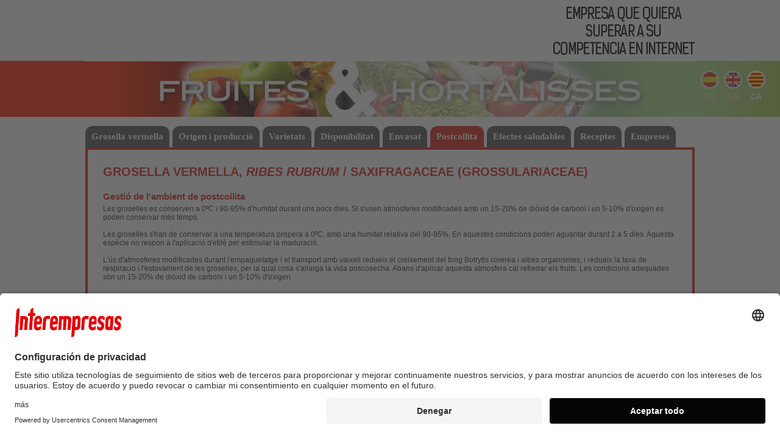

--- FILE ---
content_type: text/html
request_url: https://www.frutas-hortalizas.com/Fruites/Postcollita-Grosella-vermella.html
body_size: 4916
content:

<!DOCTYPE html PUBLIC "-//W3C//DTD XHTML 1.0 Transitional//EN" "http://www.w3.org/TR/xhtml1/DTD/xhtml1-transitional.dtd">
<html xmlns="http://www.w3.org/1999/xhtml" xml:lang="ca" lang="ca">
<head>

	<script id="usercentrics-cmp" data-settings-id="mJXDambvv" src="https://app.usercentrics.eu/browser-ui/latest/bundle.js" defer></script>
	<script src="/JS/fingerprint.min.js"></script>
	<!-- Google tag (gtag.js) -->
	<script async src="https://www.googletagmanager.com/gtag/js?id=G-WBT49BHY0X"></script>
	<script>
	  window.dataLayer = window.dataLayer || [];
	  function gtag(){dataLayer.push(arguments);}
	  gtag('js', new Date());

	  gtag('config', 'G-WBT49BHY0X');
	</script>
		<meta name="X-UA-Compatible" content="IE=edge" />
<link href="/img/favicon.ico" rel="shortcut icon"/><script type="text/javascript" language="JavaScript"> 
//<![CDATA[ 
function Cltr(url) { 
document.location = url; 
} 
// ]]> 
</script> 
<script src="https://www.frutas-hortalizas.com/JS/jquery-1.9.1.js" type="text/javascript" ></script>
<title>Grosella vermella - Criteris de qualitat</title>
<meta name="Description" content="Grosella vermella - Criteris de qualitat" />
<link href="/favicon.ico" rel="shortcut icon"/>
<link href="https://www.frutas-hortalizas.com/CSS/2012-20150331145808.css" media="all" rel="stylesheet" type="text/css"/>

<script async='async' src='https://www.googletagservices.com/tag/js/gpt.js'></script>
<script>
    var googletag = googletag || {};
    googletag.cmd = googletag.cmd || [];
</script>
<script>
    googletag.cmd.push(function () {
        googletag.defineSlot('/32584960/Frutas-Hortalizas-20180515', [728, 90], 'div-gpt-ad-1526385334362-0').addService(googletag.pubads());
        googletag.pubads().enableSingleRequest();
        googletag.enableServices();
    });
</script>

</head>
<body id="pgPostcollita">
<div id="tot">

<div id="CapSup">
<div id="CapSupFaixa">
<div id="BSupEsq">
<!-- /32584960/Frutas-Hortalizas-20180515 -->
<div id='div-gpt-ad-1526385334362-0' style='height:90px; width:728px;'>
<script>
googletag.cmd.push(function() { googletag.display('div-gpt-ad-1526385334362-0'); });
</script>
</div>
</div>
<div id="BSupDret"><a href="https://www.interempresas.net/CC/gJmwuBqI5Lz61kHXnTJumLDJh3M.html" target="_blank"><img id="SemiBannerSup" src="http://www.interempresas.net/Publicidad/BannersSup/201811/Saviat2.gif" height="90" width="234" alt="www.interempresas.net" title="www.interempresas.net" /></a></div>
<div style="clear:both;"></div>
</div>
</div>
<div id="CapMig">
<table id="taulaCapMig">
<tr>
<td class="CapMigEsq Frutas">&nbsp;</td>
<td class="CapMigCtr Frutas On">
<a href="/Fruites/" title="Anar al llistat de fruites">Fruites</a>
</td>
<td class="CapMigCtr Hortalizas Off">
<a href="/Hortalisses/" title="Anar al llistat d'hortalisses">Hortalisses</a><table summary="Versiones de la p&#225;gina en otros idiomas" id="Idiomes" cellspacing="4"><tr><td id="ln_es"><a href="/Frutas/Poscosecha-Grosella-roja.html" title="Grosella roja - Poscosecha">es</a></td>
<td id="ln_en"><a href="/Fruits/Postharvest-Red-currant.html" title="Red currant - Postharvest">en</a></td>
<td class="Actiu" id="ln_ca" title="Grosella vermella - Postcollita">ca</td>
</tr></table><!-- Idiomes -->
</td>
<td class="CapMigDrt Frutas">&nbsp;</td>
</tr>
</table>
</div> <!-- CapMig -->

<div id="Teca">
<div id="MenuPrincipal">
<table id="TaulaPestanyes" summary="pesta�as"><tr><td class="Esq"><table align="left" summary=""><tr><td><div><div><a href="Presentacio-Grosella-vermella.html">Grosella vermella</a></div></div></td><td class="s">&nbsp;</td><td><div><div><a href="Origen-produccio-Grosella-vermella.html">Origen i producci�</a></div></div></td><td class="s">&nbsp;</td><td><div><div><a href="Tipus-varietats-Grosella-vermella.html">Varietats</a></div></div></td><td class="s">&nbsp;</td><td><div><div><a href="Disponibilitat-Grosella-vermella.html">Disponibilitat</a></div></div></td><td class="s">&nbsp;</td><td><div><div><a href="Envasat-Grosella-vermella.html">Envasat</a></div></div></td><td class="s">&nbsp;</td><td class="PestanyaActiva"><div><div><a href="Postcollita-Grosella-vermella.html">Postcollita</a></div></div></td><td class="s">&nbsp;</td><td><div><div><a href="Efectes-saludables-Grosella-vermella.html">Efectes saludables</a></div></div></td><td class="s">&nbsp;</td><td><div><div><a href="Receptes-Grosella-vermella.html">Receptes</a></div></div></td><td class="s">&nbsp;</td><td><div><div><a href="http://www.interempresas.net/Distribucio-Hortofruticola/Empreses/Grosella.html">Empreses</a></div></div></td><td class="s">&nbsp;</td></tr></table></td></tr></table>
</div>
<div id="CosPestanya">
<div class="ModulPestanya"><div class="TitolPestanya">Grosella vermella, <i>Ribes rubrum</i> / Saxifragaceae (Grossulariaceae)</div></div><div class="ModulPestanya">
<div class="TitolModul">Gesti� de l'ambient de postcollita</div>
<div class="CosModul">Les groselles es conserven a 0�C i 90-95% d'humitat durant uns pocs dies. Si s'usen atmosferes modificades amb un 15-20% de di�xid de carboni i un 5-10% d'oxigen es poden conservar m�s temps.<br/><br/>Les groselles s'han de conservar a una temperatura propera a 0�C, amb una humitat relativa del 90-95%. En aquestes condicions poden aguantar durant 2 a 5 dies. Aquesta esp�cie no respon a l'aplicaci� d'etil� per estimular la maduraci�.<br/><br/>L'�s d'atmosferes modificades durant l'empaquetatge i el transport amb vaixell redueix el creixement del fong Botrytis cinerea i altres organismes, i redueix la taxa de respiraci� i l'estovament de les groselles, per la qual cosa s'allarga la vida poscosecha. Abans d'aplicar aquesta atmosfera cal refredar els fruits. Les condicions adequades s�n un 15-20% de di�xid de carboni i un 5-10% d'oxigen.</div></div><div style="clear:both;"></div><div class="ModulPestanya">
<div class="TitolModul">Problemes de postcollita</div>
<div class="CosModul">Entre els problemes que poden sofrir les groselles durant la conservaci� estan la p�rdua d'aigua, l'exsudaci� de l�quids i alteracions per un mal maneig de l'atmosfera controlada. El problema principal s�n les malalties provocades pels fongs Botrytis cinerea i Rhizopus stolonifer.<br/><br/>Entre els problemes que poden sofrir les groselles durant el seu emmagatzematge estan diverses alteracions fisiol�giques i malalties. Entre les primeres estan:<br/><br/>P�rdua d'aigua: les bayas s�n molt susceptibles a aquest problema, que es pot minimitzar mantenint una humitat alta juntament amb una temperatura �ptima.<br/><br/>Leakers: aquest terme es refereix a les groselles que comencen a traspuar l�quid a l'exterior. Aquest problema pot ser a causa de descomposicions fisiol�giques.<br/><br/>Alteracions per atmosferes controlades: si s'exposen les bayas a concentracions d'oxigen per sota del 2% i/o de di�xid de carboni per sobre del 25% es produeix una p�rdua de sabor i pardeamientos.<br/><br/>Les malalties s�n la causa principal de p�rdues poscosecha de groselles. Entre elles estan:<br/><br/>Botrytis cinerea: aquest fong �s un patogen molt com� de les bayas. Pot cr�ixer fins a 0�C.<br/><br/>Rhizopus stolonifer �s un altre fong que ataca les bayas. Det� el seu creixement a 5�C.<br/><br/>Les mesures de control d'aquests fongs s�n una r�pida refrigeraci� i l'�s d'atmosferes riques en di�xid de carboni.</div></div><div style="clear:both;"></div>
</div>
</div>

<div class="trenca"></div>

<div id="PeuGoogle">

<script async src="//pagead2.googlesyndication.com/pagead/js/adsbygoogle.js"></script>
<!-- Peu 970x90 per a frutas-hortalizas.com -->
<ins class="adsbygoogle"
     style="display:inline-block;width:970px;height:90px"
     data-ad-client="ca-pub-7695169569979048"
     data-ad-slot="9332921099"></ins>
<script>
(adsbygoogle = window.adsbygoogle || []).push({});
</script>

</div>

<table id="Peu" summary="Pie de p�gina"><tr><td>
<a href="http://www.novaagora.com/" target="_blank"><b>Interempresas Media, S.L.</b></a> / 2026</td>
<td><small>[ <a rel="nofollow" href="http://www.interempresas.net/PrimeraPagina/AvisoLegal.asp">Av�s legal</a> | <a href="https://www.interempresas.net/PrimeraPagina/ProteccionDeDatos.asp" target="_blank">Pol�tica de Protecci�n de Datos</a> | <a rel="nofollow" href="/politicaCookies.asp?ln=ca">Pol�tica de cookies</a> | <a href="/packs-de-visibilidad">Publicidad</a>]</small></td></tr></table>

</div> <!--tot-->
</body>
</html>



--- FILE ---
content_type: text/html; charset=utf-8
request_url: https://www.google.com/recaptcha/api2/aframe
body_size: 266
content:
<!DOCTYPE HTML><html><head><meta http-equiv="content-type" content="text/html; charset=UTF-8"></head><body><script nonce="-nzv2xwlz7twEovHw805Hg">/** Anti-fraud and anti-abuse applications only. See google.com/recaptcha */ try{var clients={'sodar':'https://pagead2.googlesyndication.com/pagead/sodar?'};window.addEventListener("message",function(a){try{if(a.source===window.parent){var b=JSON.parse(a.data);var c=clients[b['id']];if(c){var d=document.createElement('img');d.src=c+b['params']+'&rc='+(localStorage.getItem("rc::a")?sessionStorage.getItem("rc::b"):"");window.document.body.appendChild(d);sessionStorage.setItem("rc::e",parseInt(sessionStorage.getItem("rc::e")||0)+1);localStorage.setItem("rc::h",'1768534187775');}}}catch(b){}});window.parent.postMessage("_grecaptcha_ready", "*");}catch(b){}</script></body></html>

--- FILE ---
content_type: text/css
request_url: https://www.frutas-hortalizas.com/CSS/2012-20150331145808.css
body_size: 5533
content:
/*HTML*/
a{color:#b8261a;text-decoration:none}
a:hover{color:#d9261a;text-decoration:underline}
li a{color:#373737}
body,table,td,tr{border:0;margin:0;padding:0;background:transparent;color:#373737;font:100% Verdana,Helvetica,Arial,sans-serif;border-collapse: collapse}
h1{font-size:24px;background:white;color:#d9261a;font-weight:bold;text-align:left;width:1000px;margin:15px auto 5px;text-transform:uppercase;font-family:'Trebuchet MS',Helvetica,Arial,sans-serif;font-weight:bolder}
h2.sector{color:darkgray;font-size:26px;width:1000px;margin:15px auto 5px;text-transform:uppercase;font-family:'Trebuchet MS',Helvetica,Arial,sans-serif;font-weight:bolder}
img{border:0px}

/* Estructura genèrica */
.error{color:red;font-weight:bold}
div#Tot{border:0;margin-left:auto;margin-right:auto;padding:0;width:100%}
#Tot{font:16px 'Verdana',Sans-Serif;color:#333;background:white}
#Teca{width:1000px;margin:0 auto 0 auto}
div#Teca{clear:both;background:white;vertical-align:middle;width:1000px;margin:0 auto 0 auto}
#MenuServeis{display:block;background:#585850 url('/CSS/img/menusup/bg.png') repeat-x 0 0;width:1000px;height:30px;font-size:13px;margin:3px auto 0 auto}
#MenuServeis ul{float:right;margin:10px;margin-top:5px}
#MenuServeis li{color:white;display:inline;padding:7px 10px;border-right:2px solid #fff;list-style-type:none;margin-left:auto;margin-right:3px}
#MenuServeis li.ultim{border-right:0}
#MenuServeis li a{color:white}
#CapSup{margin-left:auto;margin-right:auto;width:100%;margin-bottom:0px;padding-bottom:5px;padding-top:5px;min-height:90px}
#DrtCap{float:right;width:600px}
#CapSup a,#CapSup a img{border:0}
#CapSupFaixa{width:1000px;margin:0 auto}
#CapMig{margin-bottom:0;border:0;padding:0;height:92px;position:relative;left:0;top:0;margin-left:auto;margin-right:auto}
#CapMig #taulaCapMig {border:0;border-collapse:collapse;margin:0;padding:0;width:100%; }
#taulaCapMig .CapMigCtr {width:425px;height:92px;padding:0}
#taulaCapMig .CapMigCtr.Hortalizas {width:575px;}
#taulaCapMig a{display:block;width:100%;height:100%;margin:0;color:transparent;}

#taulaCapMig .Frutas.Off:lang(es){background-image:url(http://www.frutas-hortalizas.com/css/img/CapCtr-frutas-off-es.jpg);}
#taulaCapMig .Frutas.Off:hover:lang(es){background-image:url(http://www.frutas-hortalizas.com/css/img/CapCtr-frutas-on-es.jpg);}
#taulaCapMig .Frutas.On:lang(es){background-image:url(http://www.frutas-hortalizas.com/css/img/CapCtr-frutas-on-es.jpg);}
#taulaCapMig .Hortalizas.Off:lang(es){background-image:url(http://www.frutas-hortalizas.com/css/img/CapCtr-hortalizas-off-es.jpg);}
#taulaCapMig .Hortalizas.Off:hover:lang(es){background-image:url(http://www.frutas-hortalizas.com/css/img/CapCtr-hortalizas-on-es.jpg);}
#taulaCapMig .Hortalizas.On:lang(es){background-image:url(http://www.frutas-hortalizas.com/css/img/CapCtr-hortalizas-on-es.jpg);}

#taulaCapMig .Frutas.Off:lang(en){background-image:url(http://www.frutas-hortalizas.com/css/img/CapCtr-frutas-off-en.jpg);}
#taulaCapMig .Frutas.Off:hover:lang(en){background-image:url(http://www.frutas-hortalizas.com/css/img/CapCtr-frutas-on-en.jpg);}
#taulaCapMig .Frutas.On:lang(en){background-image:url(http://www.frutas-hortalizas.com/css/img/CapCtr-frutas-on-en.jpg);}
#taulaCapMig .Hortalizas.Off:lang(en){background-image:url(http://www.frutas-hortalizas.com/css/img/CapCtr-hortalizas-off-en.jpg);}
#taulaCapMig .Hortalizas.Off:hover:lang(en){background-image:url(http://www.frutas-hortalizas.com/css/img/CapCtr-hortalizas-on-en.jpg);}
#taulaCapMig .Hortalizas.On:lang(en){background-image:url(http://www.frutas-hortalizas.com/css/img/CapCtr-hortalizas-on-en.jpg);}

#taulaCapMig .Frutas.Off:lang(ca){background-image:url(http://www.frutas-hortalizas.com/css/img/CapCtr-frutas-off-ca.jpg);}
#taulaCapMig .Frutas.Off:hover:lang(ca){background-image:url(http://www.frutas-hortalizas.com/css/img/CapCtr-frutas-on-ca.jpg);}
#taulaCapMig .Frutas.On:lang(ca){background-image:url(http://www.frutas-hortalizas.com/css/img/CapCtr-frutas-on-ca.jpg);}
#taulaCapMig .Hortalizas.Off:lang(ca){background-image:url(http://www.frutas-hortalizas.com/css/img/CapCtr-hortalizas-off-ca.jpg);}
#taulaCapMig .Hortalizas.Off:hover:lang(ca){background-image:url(http://www.frutas-hortalizas.com/css/img/CapCtr-hortalizas-on-ca.jpg);}
#taulaCapMig .Hortalizas.On:lang(ca){background-image:url(http://www.frutas-hortalizas.com/css/img/CapCtr-hortalizas-on-ca.jpg);}

#CapMig .CapMigEsq{background: #ff2b06; /* Old browsers */
background: -moz-linear-gradient(left,  #ff2b06 100%, #ff1a00 100%); /* FF3.6+ */
background: -webkit-gradient(linear, left top, right top, color-stop(100%,#ff2b06), color-stop(100%,#ff1a00)); /* Chrome,Safari4+ */
background: -webkit-linear-gradient(left,  #ff2b06 100%,#ff1a00 100%); /* Chrome10+,Safari5.1+ */
background: -o-linear-gradient(left,  #ff2b06 100%,#ff1a00 100%); /* Opera 11.10+ */
background: -ms-linear-gradient(left,  #ff2b06 100%,#ff1a00 100%); /* IE10+ */
background: linear-gradient(to right,  #ff2b06 100%,#ff1a00 100%); /* W3C */
filter: progid:DXImageTransform.Microsoft.gradient( startColorstr='#ff2b06', endColorstr='#ff1a00',GradientType=1 ); /* IE6-9 */
}

#CapMig .CapMigDrt{background: #66c023; /* Old browsers */
background: -moz-linear-gradient(left,  #66c023 37%, #8fc800 100%); /* FF3.6+ */
background: -webkit-gradient(linear, left top, right top, color-stop(37%,#66c023), color-stop(100%,#8fc800)); /* Chrome,Safari4+ */
background: -webkit-linear-gradient(left,  #66c023 37%,#8fc800 100%); /* Chrome10+,Safari5.1+ */
background: -o-linear-gradient(left,  #66c023 37%,#8fc800 100%); /* Opera 11.10+ */
background: -ms-linear-gradient(left,  #66c023 37%,#8fc800 100%); /* IE10+ */
background: linear-gradient(to right,  #66c023 37%,#8fc800 100%); /* W3C */
filter: progid:DXImageTransform.Microsoft.gradient( startColorstr='#66c023', endColorstr='#8fc800',GradientType=1 ); /* IE6-9 */}
#BSupEsq{border:0;padding:0;width:728px;text-align:center;height:90px;overflow:hidden;top:2px;vertical-align:middle;float:left}
#BSupDret{border:0;padding:0;width:234px;height:90px;overflow:hidden;vertical-align:middle;vertical-align:middle;float:right;top:-234px}
#pag_act{border:1px solid red;background:#ff0000;color:#fff;font-size:11px;padding-top:2px;padding-bottom:2px;padding-right:6px;margin-right:1px}

/*Si la part activa son les fruites, la dreta esta degradada*/
#CapMig .CapMigEsq.Frutas{background: #ff2b06; /* Old browsers */
background: -moz-linear-gradient(left,  #ff2b06 100%, #ff1a00 100%); /* FF3.6+ */
background: -webkit-gradient(linear, left top, right top, color-stop(100%,#ff2b06), color-stop(100%,#ff1a00)); /* Chrome,Safari4+ */
background: -webkit-linear-gradient(left,  #ff2b06 100%,#ff1a00 100%); /* Chrome10+,Safari5.1+ */
background: -o-linear-gradient(left,  #ff2b06 100%,#ff1a00 100%); /* Opera 11.10+ */
background: -ms-linear-gradient(left,  #ff2b06 100%,#ff1a00 100%); /* IE10+ */
background: linear-gradient(to right,  #ff2b06 100%,#ff1a00 100%); /* W3C */
filter: progid:DXImageTransform.Microsoft.gradient( startColorstr='#ff2b06', endColorstr='#ff1a00',GradientType=1 ); /* IE6-9 */
}
#CapMig .CapMigDrt.Frutas{background: #b3df90; /* Old browsers */
background: -moz-linear-gradient(left,  #b3df90 0%, #a5c956 100%); /* FF3.6+ */
background: -webkit-gradient(linear, left top, right top, color-stop(0%,#b3df90), color-stop(100%,#a5c956)); /* Chrome,Safari4+ */
background: -webkit-linear-gradient(left,  #b3df90 0%,#a5c956 100%); /* Chrome10+,Safari5.1+ */
background: -o-linear-gradient(left,  #b3df90 0%,#a5c956 100%); /* Opera 11.10+ */
background: -ms-linear-gradient(left,  #b3df90 0%,#a5c956 100%); /* IE10+ */
background: linear-gradient(to right,  #b3df90 0%,#a5c956 100%); /* W3C */
filter: progid:DXImageTransform.Microsoft.gradient( startColorstr='#b3df90', endColorstr='#a5c956',GradientType=1 ); /* IE6-9 */
}
/*Si la part activa son les verdures, l'esquerra esta degradada*/
#CapMig .CapMigEsq.Hortalizas{background: #ff9687; /* Old browsers */
background: -moz-linear-gradient(left,  #ff9687 100%, #ff1a00 100%); /* FF3.6+ */
background: -webkit-gradient(linear, left top, right top, color-stop(100%,#ff9687), color-stop(100%,#ff1a00)); /* Chrome,Safari4+ */
background: -webkit-linear-gradient(left,  #ff9687 100%,#ff1a00 100%); /* Chrome10+,Safari5.1+ */
background: -o-linear-gradient(left,  #ff9687 100%,#ff1a00 100%); /* Opera 11.10+ */
background: -ms-linear-gradient(left,  #ff9687 100%,#ff1a00 100%); /* IE10+ */
background: linear-gradient(to right,  #ff9687 100%,#ff1a00 100%); /* W3C */
filter: progid:DXImageTransform.Microsoft.gradient( startColorstr='#ff9687', endColorstr='#ff1a00',GradientType=1 ); /* IE6-9 */
}
#CapMig .CapMigDrt.Hortalizas{background: #66c023; /* Old browsers */
background: -moz-linear-gradient(left,  #66c023 37%, #8fc800 100%); /* FF3.6+ */
background: -webkit-gradient(linear, left top, right top, color-stop(37%,#66c023), color-stop(100%,#8fc800)); /* Chrome,Safari4+ */
background: -webkit-linear-gradient(left,  #66c023 37%,#8fc800 100%); /* Chrome10+,Safari5.1+ */
background: -o-linear-gradient(left,  #66c023 37%,#8fc800 100%); /* Opera 11.10+ */
background: -ms-linear-gradient(left,  #66c023 37%,#8fc800 100%); /* IE10+ */
background: linear-gradient(to right,  #66c023 37%,#8fc800 100%); /* W3C */
filter: progid:DXImageTransform.Microsoft.gradient( startColorstr='#66c023', endColorstr='#8fc800',GradientType=1 ); /* IE6-9 */}
#BSupEsq{border:0;padding:0;width:728px;text-align:center;height:90px;overflow:hidden;top:2px;vertical-align:middle;float:left}
#BSupDret{border:0;padding:0;width:234px;height:90px;overflow:hidden;vertical-align:middle;vertical-align:middle;float:right;top:-234px}
#pag_act{border:1px solid red;background:#ff0000;color:#fff;font-size:11px;padding-top:2px;padding-bottom:2px;padding-right:6px;margin-right:1px
}

#pag_res{color:#9a9999}
#pag_res div#nav{margin-top:10px}
#Peu{width:1000px;color:#bdbec1;margin-left:auto;margin-right:auto;background: #ee1f25; /* Old browsers */
background: -moz-linear-gradient(left,  #ee1f25 0%, #5bb646 100%); /* FF3.6+ */
background: -webkit-gradient(linear, left top, right top, color-stop(0%,#ee1f25), color-stop(100%,#5bb646)); /* Chrome,Safari4+ */
background: -webkit-linear-gradient(left,  #ee1f25 0%,#5bb646 100%); /* Chrome10+,Safari5.1+ */
background: -o-linear-gradient(left,  #ee1f25 0%,#5bb646 100%); /* Opera 11.10+ */
background: -ms-linear-gradient(left,  #ee1f25 0%,#5bb646 100%); /* IE10+ */
background: linear-gradient(to right,  #ee1f25 0%,#5bb646 100%); /* W3C */
filter: progid:DXImageTransform.Microsoft.gradient( startColorstr='#ee1f25', endColorstr='#5bb646',GradientType=1 ); /* IE6-9 */}
table#Peu{vertical-align:top; height:50px;}
table#Peu td{padding-left:10px;overflow-y:hidden; width:50%; text-align:center;}
table#Peu a{color:White;}
#PeuGoogle{width:1000px;margin:10px auto 10px auto;padding-top:10px;padding-bottom:10px;border-top:1px solid black}
#MenuServeisPeu{font-size:8px;background:transparent;border:0px;text-align:left;clear:both;padding-bottom:1px;position:relative;top:0;margin-left:auto;margin-right:auto}

/* Capçalera */
span#GranArea{border:1px solid #d9261a;border-left-width:3px;border-left-color:#EEEEEE;color:white;display:block;font-family:Arial,sans-serif;font-size: 24px;font-weight:bold;height:40px;left:305px;margin:0;padding:10px 0 0 10px;position:absolute;text-transform:uppercase;top:25px}


/*fruites / verdures*/
div#CosPestanya {width:962px; margin-left:auto;margin-right:auto;border-left:4px solid #d9261a;border-right:4px solid #d9261a;border-bottom:4px solid #d9261a;font-size: 12px;padding:15px;}
.portada {background:#f4f1f1;}
#TaulaProductes {width:1000px;}
#TaulaProductes td {vertical-align:top}
div#CosPestanya .ModulPestanya{padding:10px;}
div#CosPestanya .ModulComposicio{text-align:right;}
div#CosPestanya .TitolPestanya{font-weight:bold;color:#D9261A;font-size:20px;text-transform:uppercase;}
div#CosPestanya .TitolModul{margin-bottom:5px;color:#D9261A; font-size:15px; font-weight:bold;}
div#CosPestanya .CosModul{display:inline;vertical-align:top;text-align:top;}
div#CosPestanya .CosModul img {display:inline;vertical-align:top;float:left; margin-right:10px;}
div#CosPestanya .CosModul h1 { font-weight:bold; font-size:13px; text-transform:none; width:auto;}
div#CosPestanya .FotoModul{display:inline;float:left;margin-right:10px}
div#CosPestanya .FotoRecepta{display:inline;float:right;margin-right:10px}
div#CosPestanya .dades {margin:0 auto}
div#CosPestanya .dades th{background:#D9261A;padding-right:20px;color:White;}
div#CosPestanya .dades tr{background:#D2D3D5;border-bottom: 2px solid white;}
div#CosPestanya .dades td{padding-right:20px;border-right: 2px solid white;}
div#CosPestanya p {margin:5px}
div#CosPestanya .etiqueta {font-weight:bold;}

table.receptes td { vertical-align:top; padding-right:20px; width:50%;}
ul.llista_receptes {list-style:none;padding:0;}
ul.llista_receptes li {background:url("/css/img/recepta.jpg") no-repeat left top;  padding: 15px 0 20px 50px;}

table.info_receptes td {padding-left:70px; padding-right:15px; height:65px}
table.info_receptes td.temps {background: url("/css/img/temps.jpg") no-repeat;}
table.info_receptes td.persones {background: url("/css/img/racions.jpg") no-repeat;}
table.info_receptes td.eines {background: url("/css/img/eines.jpg") no-repeat;}

/*.grup {background:#f4f1f1;height:300px}*/
.grup li{list-style-type:none;}
li.nom_grup{ font-weight: bolder; color:#D9261A; font-size:20px;margin-bottom:10px;}

div.slide_fh {float:left;margin: 10px; width:600px}
/*div.slide_fh img {padding: 5px;border:  1px solid #ccc;background-color: #eee;width:  200px;height: 200px;top:0;left:0} */
div.llista_fh {float:left; width:300px}
.bxslider {padding:0;}

.dades_composicio{font-size: 11px;}
.dades_composicio td {padding:5px; vertical-align:top; width:50%}
.dades_composicio .etiqueta { font-weight:bold;}
.dades_composicio p {font-weight:bold; text-decoration:underline;}
.boto_composicio {border:0;margin:auto;text-decoration:none !important;font-size:15px;font-weight:bold;padding:8px 2ex;-webkit-border-radius:10px;-moz-border-radius:10px;border-radius:10px;color:#fff;background:#d9261a;background:-webkit-gradient(linear,left top,left bottom,from(#d9261a),to(#8a211b));background:-moz-linear-gradient(top,#d9261a,#8a211b)}
.boto_composicio:hover{background:#6be90f;background:-webkit-gradient(linear,left top,left bottom,from(#6be90f),to(#3e8608));background:-moz-linear-gradient(top,#6be90f,#3e8608)}


#MenuPrincipal{width:1000px;margin-left:auto;margin-right:auto;margin-top:15px}
/* Menú pestanyes, mètode ultraconservador per a què funcioni amb IE (argh!), i caldrà fer una especialització per a IE-8 */
#TaulaPestanyes{width:100%;border:0;margin:0;padding:0;border-collapse:collapse;border-bottom:4px solid #d9261a;overflow:hidden}
#TaulaPestanyes table{border-collapse:collapse;overflow:hidden}
#TaulaPestanyes table  td div{padding:9px 10px;border-radius:12px 12px 0 0;background-color:#58585a;color:white;font-size:15px;font-family:'Trebuchet MS';font-weight:bold;margin:0;border:0;white-space:nowrap;}
#TaulaPestanyes table  td div div{padding:0}
#TaulaPestanyes table  td div a{color:white}
#TaulaPestanyes table  td.PestanyaActiva div{background-color:#d9261a}
#TaulaPestanyes table  td{width:auto;border:0}
#TaulaPestanyes table  td.s{width:5px;font-size:1px;padding:0;border:0}
body.RD #TaulaPestanyes td.Drt table {display:block}

/* Idiomes */
#Idiomes{border-collapse: separate;background:#FFFFFF;position:absolute;top:10px;right:20px;width:auto;padding:0;border:1px solid #E1C7D5;border-radius:6px}
table#Idiomes{position:absolute;top:16px;right:16px;width:auto;padding:0;margin:0;border:0;border-collapse:collapse;background:none;font-size:80%}
table#Idiomes tr td{border:0;margin:0;padding:0;background-repeat:no-repeat;color:white;font-family:'Trebuchet MS',Verdana,sans-serif;font-size:13px;font-weight:bolder;height:50px;text-transform:uppercase;text-align:center;vertical-align:bottom;width:30px;border-right:8px solid transparent}
table#Idiomes tr td.Actiu{background-image:url("/CSS/img/ln2012.png")}
table#Idiomes tr td a{display:block;width:100%;height:50px;line-height:84px;background-image:url("/CSS/img/ln2012.png");color:#f7d2ce;overflow:hidden}
table#Idiomes tr td#ln_ca a{background-position:-50px 0}
table#Idiomes tr td#ln_en a{background-position:-50px -50px}
table#Idiomes tr td#ln_es a{background-position:-50px -100px}
table#Idiomes tr td a:hover{color:#ffff96;text-decoration:none}
table#Idiomes tr td#ln_ca a:hover,td#ln_ca.Actiu{background-position:0 0}
table#Idiomes tr td#ln_en a:hover,td#ln_en.Actiu{background-position:0 -50px}
table#Idiomes tr td#ln_es a:hover,td#ln_es.Actiu{background-position:0 -100px}
#CosClassificats{font-size:12px}



/* JS */
#tiu_necessites_javascript{position:fixed;bottom:0;left:0;width:100%;padding:1ex;text-align:center;color:white;background:red;font:bold 18px/20px Arial,sans-serif;}

 /* Cookies*/
div#CosCookies {width:962px; margin-left:auto;margin-right:auto;border:4px solid #d9261a;font-size: 12px;padding:15px;margin-top:20px}
div#CosCookies .TitolPestanya{font-weight:bold;color:#D9261A;font-size:20px;text-transform:uppercase;}
div#CosCookies .TitolModul{margin-bottom:5px;color:#D9261A; font-size:15px; font-weight:bold;}
div#CosCookies .CosModul{vertical-align:top;text-align:top;margin:10px;}
table#tipuscookies {margin:auto;}
#tipuscookies th {text-align:left;background:#E0DBDB;padding:0.25em;color:#8A211B;font-weight:bold;;padding-right:1mm;}
#tipuscookies td {text-align:left;background:#FFFFFF;padding:0.25em;border:1px solid #8A211B;}

/* Llei cookies */
#LleiCookies {background:#EEEADD;}
#LleiCookies p {padding:10px;font-size:11px;font-weight:bold;text-align:center;color:#682008;margin:0;}

#slider{width:1000px !important;margin:10px 0 10px 0}
#slider a {padding:0 5px 0 5px}

/* Pàgina publicitat*/
body#pgPublicidad {font-size:16px}
#pgPublicidad table#Idiomes tr td {width:40px} /*En afegir el bootstrap*/
#pgPublicidad #Teca div#caixa-publicitat, #pgPublicidad #Teca div#caixa-formulari {float:left;margin:15px 0 15px 0}
#caixa-publicitat{width:75%;padding-right:10px;}
#caixa-publicitat img {max-width:100%}
#caixa-formulari{width:25%;padding-left:20px;border-left:1px solid grey;}
.trenca {clear:both;}
#formulariContacte {font-size:12px;background:#fdfdfd;border: 1px solid #ffffff;border-radius: 5px;box-shadow: 0 2px 6px #efefef inset;overflow: hidden; padding: 20px;}
input.form-text, textarea.form-text {background: none repeat scroll 0 0 #e8e8e8;border: 1px solid #f2f2f2;border-radius: 5px;box-shadow: 0 2px 3px #bcbcbc inset;color: #5f6a5f;}
    
.titolFormulari{font-size:20px;font-weight:400;margin-bottom:10px}
.form-group.required .control-label::after {color: #d00;content: "*";margin-left: 8px;top: 7px;}
.mensaje-enviado{border:2px solid #61B045;background:#fdfdfd;border-radius:5px;margin:20px;padding:20px}
.mensaje-enviado p {font-size:14px}
